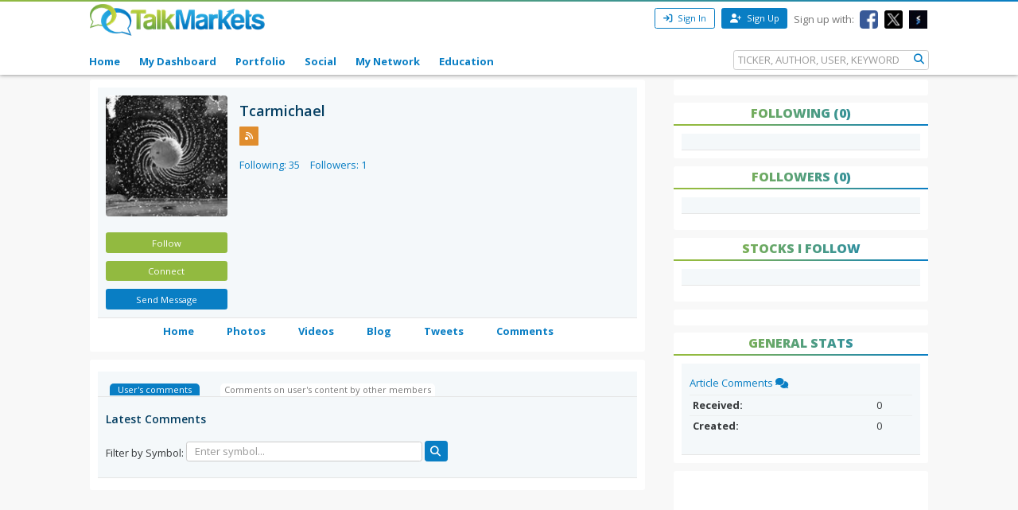

--- FILE ---
content_type: text/html; charset=utf-8
request_url: https://www.google.com/recaptcha/api2/aframe
body_size: 249
content:
<!DOCTYPE HTML><html><head><meta http-equiv="content-type" content="text/html; charset=UTF-8"></head><body><script nonce="Ql1zH5SoT5qhnJDMRyJ0wg">/** Anti-fraud and anti-abuse applications only. See google.com/recaptcha */ try{var clients={'sodar':'https://pagead2.googlesyndication.com/pagead/sodar?'};window.addEventListener("message",function(a){try{if(a.source===window.parent){var b=JSON.parse(a.data);var c=clients[b['id']];if(c){var d=document.createElement('img');d.src=c+b['params']+'&rc='+(localStorage.getItem("rc::a")?sessionStorage.getItem("rc::b"):"");window.document.body.appendChild(d);sessionStorage.setItem("rc::e",parseInt(sessionStorage.getItem("rc::e")||0)+1);localStorage.setItem("rc::h",'1767318981605');}}}catch(b){}});window.parent.postMessage("_grecaptcha_ready", "*");}catch(b){}</script></body></html>

--- FILE ---
content_type: application/javascript
request_url: https://talkmarkets.com/Scripts/tm-unobtrusive/tm.comments.get-comments.js
body_size: 713
content:
$(document).ready(function () {

var userId = $('#user-comments-model-data-id').data('user-id');
var userImportContentAppId = $('#user-comments-model-data-id').data('user-import-content-app-id');
var modelModeValue = $('#user-comments-model-data-id').data('mode-value');

function ajaxPaging() {
    
    $('#page-number a').each(function (index, element) {
        $(this).attr('data-href', $(this).attr('href'));
        $(this).removeAttr('href');
        $(this).css('cursor', 'pointer');
    });
}

$(document).ready(function () {
    ajaxPaging();
});

$(document).off('click.render-comments', '#myComments, #otherComments, #filter')
    .on('click.render-comments', '#myComments, #otherComments, #filter', function () {
       
    var clickedElement = $(this).attr('id');
    var modeValue = '';
    var page = 1;
    var filter = '';

    if (clickedElement == 'filter') {
        
        modeValue = $('.tm-active-tab').data('mode');   //modelModeValue;
        filter = $('#textfilter').val();
    }
    else {
        modeValue = $(this).attr('data-mode');
    }

    $.get('/admin/comments/getcomments', {
        userID: userId,
        userImportContentAppID: userImportContentAppId,
        page: page,
        pageRecords: 10,
        mode: modeValue,
        filter: filter,
        isResponsive: true
    }, function (data, success) {
        //$(data).find('#' + clickedElement).addClass('tm-active-tab');
        $(data).find('#' + clickedElement).attr('class', 'tm-active-tab');
        $('.comment-ajax').html('').html(data);
        $('#filter').attr('data-mode', $('#' + clickedElement).attr('data-mode'));
        
    });
});

$(document).off('click.load-comments', '#page-number a')
    .on('click.load-comments', '#page-number a', function () {
        
    var page = $(this).attr('data-page-number');
    $.get('/admin/comments/getcomments',
        {
            userID: userId,
            userImportContentAppID: userImportContentAppId,
            page: page,
            pageRecords: 10,
            mode: modelModeValue,
            filter: $('#textfilter').val(),
            isResponsive: true
        }, function (data, success) {
            
            $('.comment-ajax').html('').html(data);
            ajaxPaging();
        });
});
});
